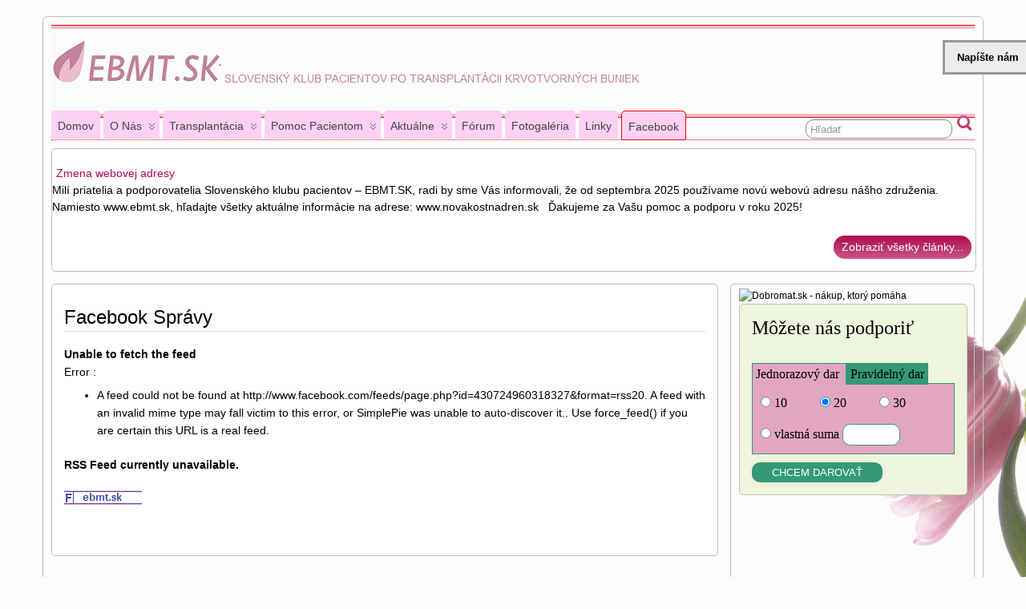

--- FILE ---
content_type: text/html; charset=UTF-8
request_url: http://www.ebmt.sk/facebook-spravy/
body_size: 8329
content:
<!DOCTYPE html>
<!--[if IE 6]> <html id="ie6" lang="sk-SK"> <![endif]-->
<!--[if IE 7]> <html id="ie7" lang="sk-SK"> <![endif]-->
<!--[if IE 8]> <html id="ie8" lang="sk-SK"> <![endif]-->
<!--[if !(IE 6) | !(IE 7) | !(IE 8)]><!--> <html lang="sk-SK"> <!--<![endif]-->

<head>
	<meta charset="UTF-8" />
	<link rel="pingback" href="http://www.ebmt.sk/xmlrpc.php" />

	<title>  Facebook Správy » EBMT .SK</title>
	<meta name="keywords" content="Transplantácia,krvotvorné bunky,leukémia,CML,kostná dreň,pacienti,nemocnica,onkológia,rakovina,združenie,EBMT,EBMT.sk,tumor,metastázy,liečba,chemoterapia,priebeh ochorenia,lekári,pomoc,psychologická pomoc,sociálna pomoc,lekárne,lieky" />
<link rel='shortcut icon' href='http://www.ebmt.sk/images/favicon.ico' />
	<!--[if lt IE 9]>
	<script src="http://www.ebmt.sk/wp-content/themes/suffusion/scripts/html5.js" type="text/javascript"></script>
	<![endif]-->
<link rel="alternate" type="application/rss+xml" title="RSS kanál: EBMT .SK &raquo;" href="http://www.ebmt.sk/feed/" />
<link rel="alternate" type="application/rss+xml" title="RSS kanál komentárov webu EBMT .SK &raquo;" href="http://www.ebmt.sk/comments/feed/" />
		<script type="text/javascript">
			window._wpemojiSettings = {"baseUrl":"http:\/\/s.w.org\/images\/core\/emoji\/72x72\/","ext":".png","source":{"concatemoji":"http:\/\/www.ebmt.sk\/wp-includes\/js\/wp-emoji-release.min.js?ver=4.2.35"}};
			!function(e,n,t){var a;function o(e){var t=n.createElement("canvas"),a=t.getContext&&t.getContext("2d");return!(!a||!a.fillText)&&(a.textBaseline="top",a.font="600 32px Arial","flag"===e?(a.fillText(String.fromCharCode(55356,56812,55356,56807),0,0),3e3<t.toDataURL().length):(a.fillText(String.fromCharCode(55357,56835),0,0),0!==a.getImageData(16,16,1,1).data[0]))}function i(e){var t=n.createElement("script");t.src=e,t.type="text/javascript",n.getElementsByTagName("head")[0].appendChild(t)}t.supports={simple:o("simple"),flag:o("flag")},t.DOMReady=!1,t.readyCallback=function(){t.DOMReady=!0},t.supports.simple&&t.supports.flag||(a=function(){t.readyCallback()},n.addEventListener?(n.addEventListener("DOMContentLoaded",a,!1),e.addEventListener("load",a,!1)):(e.attachEvent("onload",a),n.attachEvent("onreadystatechange",function(){"complete"===n.readyState&&t.readyCallback()})),(a=t.source||{}).concatemoji?i(a.concatemoji):a.wpemoji&&a.twemoji&&(i(a.twemoji),i(a.wpemoji)))}(window,document,window._wpemojiSettings);
		</script>
		<style type="text/css">
img.wp-smiley,
img.emoji {
	display: inline !important;
	border: none !important;
	box-shadow: none !important;
	height: 1em !important;
	width: 1em !important;
	margin: 0 .07em !important;
	vertical-align: -0.1em !important;
	background: none !important;
	padding: 0 !important;
}
</style>
<link rel='stylesheet' id='dcwp_plugin_admin_dcscf_css-css'  href='http://www.ebmt.sk/wp-content/plugins/slick-contact-forms/css/admin.css?ver=4.2.35' type='text/css' media='all' />
<link rel='stylesheet' id='cptch_stylesheet-css'  href='http://www.ebmt.sk/wp-content/plugins/captcha/css/style.css?ver=4.2.35' type='text/css' media='all' />
<link rel='stylesheet' id='fcbk_stylesheet-css'  href='http://www.ebmt.sk/wp-content/plugins/facebook-button-plugin/css/style.css?ver=4.2.35' type='text/css' media='all' />
<link rel='stylesheet' id='suffusion-theme-css'  href='http://www.ebmt.sk/wp-content/themes/suffusion/style.css?ver=4.4.7' type='text/css' media='all' />
<link rel='stylesheet' id='suffusion-theme-skin-1-css'  href='http://www.ebmt.sk/wp-content/themes/suffusion/skins/light-theme-purple/skin.css?ver=4.4.7' type='text/css' media='all' />
<!--[if !IE]>--><link rel='stylesheet' id='suffusion-rounded-css'  href='http://www.ebmt.sk/wp-content/themes/suffusion/rounded-corners.css?ver=4.4.7' type='text/css' media='all' />
<!--<![endif]-->
<!--[if gt IE 8]><link rel='stylesheet' id='suffusion-rounded-css'  href='http://www.ebmt.sk/wp-content/themes/suffusion/rounded-corners.css?ver=4.4.7' type='text/css' media='all' />
<![endif]-->
<!--[if lt IE 8]><link rel='stylesheet' id='suffusion-ie-css'  href='http://www.ebmt.sk/wp-content/themes/suffusion/ie-fix.css?ver=4.4.7' type='text/css' media='all' />
<![endif]-->
<link rel='stylesheet' id='suffusion-generated-css'  href='http://www.ebmt.sk/wp-content/uploads/suffusion/custom-styles.css?ver=4.4.7' type='text/css' media='all' />
<script type='text/javascript' src='http://www.ebmt.sk/wp-includes/js/jquery/jquery.js?ver=1.11.2'></script>
<script type='text/javascript' src='http://www.ebmt.sk/wp-includes/js/jquery/jquery-migrate.min.js?ver=1.2.1'></script>
<script type='text/javascript' src='http://www.ebmt.sk/wp-content/plugins/facebook-button-plugin/js/script.js?ver=4.2.35'></script>
<script type='text/javascript' src='//connect.facebook.net/sk_SK/all.js?ver=4.2.35#xfbml=1&#038;appId=1443946719181573'></script>
<script type='text/javascript' src='http://www.ebmt.sk/wp-content/plugins/slick-contact-forms/js/jquery.slick.contact.1.3.2.js?ver=4.2.35'></script>
<script type='text/javascript'>
/* <![CDATA[ */
var Suffusion_JS = {"wrapper_width_type_page_template_1l_sidebar_php":"fixed","wrapper_max_width_page_template_1l_sidebar_php":"1200","wrapper_min_width_page_template_1l_sidebar_php":"600","wrapper_orig_width_page_template_1l_sidebar_php":"75","wrapper_width_type_page_template_1r_sidebar_php":"fixed","wrapper_max_width_page_template_1r_sidebar_php":"1200","wrapper_min_width_page_template_1r_sidebar_php":"600","wrapper_orig_width_page_template_1r_sidebar_php":"75","wrapper_width_type_page_template_1l1r_sidebar_php":"fixed","wrapper_max_width_page_template_1l1r_sidebar_php":"1200","wrapper_min_width_page_template_1l1r_sidebar_php":"600","wrapper_orig_width_page_template_1l1r_sidebar_php":"75","wrapper_width_type_page_template_2l_sidebars_php":"fixed","wrapper_max_width_page_template_2l_sidebars_php":"1200","wrapper_min_width_page_template_2l_sidebars_php":"600","wrapper_orig_width_page_template_2l_sidebars_php":"75","wrapper_width_type_page_template_2r_sidebars_php":"fixed","wrapper_max_width_page_template_2r_sidebars_php":"1200","wrapper_min_width_page_template_2r_sidebars_php":"600","wrapper_orig_width_page_template_2r_sidebars_php":"75","wrapper_width_type":"fluid","wrapper_max_width":"1200","wrapper_min_width":"600","wrapper_orig_width":"90","wrapper_width_type_page_template_no_sidebars_php":"fluid","wrapper_max_width_page_template_no_sidebars_php":"1200","wrapper_min_width_page_template_no_sidebars_php":"600","wrapper_orig_width_page_template_no_sidebars_php":"90","suf_featured_interval":"4000","suf_featured_transition_speed":"1000","suf_featured_fx":"fade","suf_featured_pause":"Pauza","suf_featured_resume":"Pokra\u010dova\u0165","suf_featured_sync":"0","suf_featured_pager_style":"numbers","suf_nav_delay":"500","suf_nav_effect":"fade","suf_navt_delay":"500","suf_navt_effect":"fade","suf_jq_masonry_enabled":"disabled","suf_fix_aspect_ratio":"preserve","suf_show_drop_caps":""};
/* ]]> */
</script>
<script type='text/javascript' src='http://www.ebmt.sk/wp-content/themes/suffusion/scripts/suffusion.js?ver=4.4.7'></script>
<link rel="EditURI" type="application/rsd+xml" title="RSD" href="http://www.ebmt.sk/xmlrpc.php?rsd" />
<link rel="wlwmanifest" type="application/wlwmanifest+xml" href="http://www.ebmt.sk/wp-includes/wlwmanifest.xml" /> 
<link rel='canonical' href='http://www.ebmt.sk/facebook-spravy/' />
<link rel='shortlink' href='http://www.ebmt.sk/?p=1219' />
                       
                 
                 <script type="text/javascript">      
                    var wpversion = "4.2.35";
                    var agca_version = "1.4.7";
					var agca_debug = false;
                    var jQueryScriptOutputted = false;
                    var agca_context = "page";
                    function initJQuery() {
                        //if the jQuery object isn't available
                        if (typeof(jQuery) == 'undefined') {
                            if (! jQueryScriptOutputted) {
                                //only output the script once..
                                jQueryScriptOutputted = true;
                                //output the script (load it from google api)
                                document.write("<scr" + "ipt type=\"text/javascript\" src=\"http://ajax.googleapis.com/ajax/libs/jquery/1.7.2/jquery.min.js\"></scr" + "ipt>");
                            }
                            setTimeout("initJQuery()", 50);
                        } else {
                            jQuery(function() {  
                                try
                                { 
                                                                                    jQuery('#wpadminbar').show();
                                                                        
                                            
                                   	
                         jQuery("#wpadminbar #wp-admin-bar-root-default > #wp-admin-bar-wp-logo .ab-sub-wrapper").hide();
                         jQuery("#wpadminbar #wp-admin-bar-root-default > #wp-admin-bar-site-name .ab-sub-wrapper").hide();                         
                         jQuery("#wpadminbar #wp-admin-bar-root-default > #wp-admin-bar-wp-logo .ab-item").attr('title','');                                        

                         
                                jQuery(".new_content_header_submenu").hide();
                        					

                	             
                
										jQuery("ul#wp-admin-bar-root-default li#wp-admin-bar-comments").css("display","none");
								 
						jQuery("ul#wp-admin-bar-root-default li#wp-admin-bar-new-content").css("display","none");								
																																
										jQuery("ul#wp-admin-bar-root-default li#wp-admin-bar-updates").css("display","none");
				                
                
                
                                                jQuery("#wphead #header-logo").css("display","none");							
                                jQuery("ul#wp-admin-bar-root-default li#wp-admin-bar-wp-logo").css("display","none");

                                	
                				                                                	                           
                	
                                					                                        						
                                    
                                                }catch(ex){}
                            });                             
                        }
                    }
                    initJQuery();                  
                </script>
                 <script type="text/javascript"> 
                     var agca_global_plugin_url = 'http://www.ebmt.sk/wp-content/plugins/ag-custom-admin/';                 </script>
                <script type="text/javascript" src="http://www.ebmt.sk/wp-content/plugins/ag-custom-admin/script/ag_script.js?ver=1.4.7"></script>
				<script type="text/javascript"> 
				jQuery(document).ready(function(){				
                				});	
                </script>  
                    
<meta property="og:title" content="Facebook Správy"/>
<meta property="og:site_name" content="EBMT .SK"/><!-- <meta name="NextGEN" version="2.1.10" /> -->
<!-- Start Additional Feeds -->
<!-- End Additional Feeds -->

	<link rel="stylesheet" href="http://www.ebmt.sk/wp-content/plugins/slick-contact-forms/skin.php?widget_id=3&amp;skin=grey" type="text/css" media="screen"  />
	<link rel="stylesheet" href="http://www.ebmt.sk/wp-content/plugins/slick-contact-forms/css/form.css" type="text/css" media="screen"  /><!-- location header -->
<link type="text/css" media="screen" rel="stylesheet" href="http://www.ebmt.sk/wp-content/plugins/fbf-facebook-page-feed-widget/fbf_facebook_page_feed.css" />
</head>

<body class="page page-id-1219 page-template-default light-theme-purple suffusion-custom device-desktop">
    				<div id="wrapper" class="fix">
					<div id="header-container" class="custom-header fix">
					<header id="header" class="fix">
			<h2 class="blogtitle left"><a href="http://www.ebmt.sk"><img src='http://www.ebmt.sk/wp-content/uploads/2014/09/foreground_logo_ebmt1.png' alt='EBMT .SK'/></a></h2>
		<div class="description right">Slovenský klub pacientov po transplantácii krvotvorných buniek</div>
    </header><!-- /header -->
 	<nav id="nav" class="tab fix">
		<div class='col-control left'>
	<!-- right-header-widgets -->
	<div id="right-header-widgets" class="warea">
	
<form method="get" class="searchform " action="http://www.ebmt.sk/">
	<input type="text" name="s" class="searchfield"
			value="Hľadať"
			onfocus="if (this.value == 'Hľadať') {this.value = '';}"
			onblur="if (this.value == '') {this.value = 'Hľadať';}"
			/>
	<input type="submit" class="searchsubmit" value="" name="searchsubmit" />
</form>
	</div>
	<!-- /right-header-widgets -->
<ul class='sf-menu'>
<li id="menu-item-1470" class="menu-item menu-item-type-post_type menu-item-object-page menu-item-1470 dd-tab"><a href="http://www.ebmt.sk/">Domov</a></li>
<li id="menu-item-1157" class="menu-item menu-item-type-post_type menu-item-object-page menu-item-has-children menu-item-1157 dd-tab"><a href="#">O nás</a>
<ul class="sub-menu">
	<li id="menu-item-685" class="menu-item menu-item-type-post_type menu-item-object-page menu-item-685"><a href="http://www.ebmt.sk/o-nas-2/">EBMT.SK</a></li>
	<li id="menu-item-668" class="menu-item menu-item-type-post_type menu-item-object-page menu-item-668"><a href="http://www.ebmt.sk/ciele/">Ciele</a></li>
	<li id="menu-item-672" class="menu-item menu-item-type-post_type menu-item-object-page menu-item-672"><a href="http://www.ebmt.sk/stanovy/">Stanovy</a></li>
	<li id="menu-item-669" class="menu-item menu-item-type-post_type menu-item-object-page menu-item-669"><a href="http://www.ebmt.sk/clenstvo/">Členstvo</a></li>
	<li id="menu-item-670" class="menu-item menu-item-type-post_type menu-item-object-page menu-item-670"><a href="http://www.ebmt.sk/kontakt/">Kontakt</a></li>
</ul>
</li>
<li id="menu-item-1156" class="menu-item menu-item-type-post_type menu-item-object-page menu-item-has-children menu-item-1156 dd-tab"><a href="#">Transplantácia</a>
<ul class="sub-menu">
	<li id="menu-item-1247" class="menu-item menu-item-type-post_type menu-item-object-page menu-item-1247"><a href="http://www.ebmt.sk/transplantacia-krvotvornych-buniek/">Transplantácia</a></li>
	<li id="menu-item-1225" class="menu-item menu-item-type-post_type menu-item-object-page menu-item-1225"><a href="http://www.ebmt.sk/darovanie-kostnej-drene/">Register darcov</a></li>
	<li id="menu-item-1226" class="menu-item menu-item-type-post_type menu-item-object-page menu-item-1226"><a href="http://www.ebmt.sk/transplantacna-brozurka/">Transpl. brožúrka</a></li>
	<li id="menu-item-1748" class="menu-item menu-item-type-post_type menu-item-object-page menu-item-1748"><a href="http://www.ebmt.sk/vyzivova-brozura/">Výživová brožúra</a></li>
</ul>
</li>
<li id="menu-item-1227" class="menu-item menu-item-type-post_type menu-item-object-page menu-item-has-children menu-item-1227 dd-tab"><a href="#">Pomoc pacientom</a>
<ul class="sub-menu">
	<li id="menu-item-1603" class="menu-item menu-item-type-post_type menu-item-object-page menu-item-1603"><a href="http://www.ebmt.sk/pacienti-pacientom-2/">Pacienti Pacientom</a></li>
	<li id="menu-item-1230" class="menu-item menu-item-type-post_type menu-item-object-page menu-item-1230"><a href="http://www.ebmt.sk/psychologicka-pomoc/">Psychologická Pomoc</a></li>
	<li id="menu-item-1234" class="menu-item menu-item-type-post_type menu-item-object-page menu-item-1234"><a href="http://www.ebmt.sk/socialna-pomoc/">Sociálna Pomoc</a></li>
	<li id="menu-item-1287" class="menu-item menu-item-type-post_type menu-item-object-page menu-item-1287"><a href="http://www.ebmt.sk/prirucka-o-socialnom-zabezpeceni/">Príručka o sociálnom zabezpečení</a></li>
</ul>
</li>
<li id="menu-item-1235" class="menu-item menu-item-type-post_type menu-item-object-page menu-item-has-children menu-item-1235 dd-tab"><a href="#">Aktuálne</a>
<ul class="sub-menu">
	<li id="menu-item-1236" class="menu-item menu-item-type-post_type menu-item-object-page menu-item-1236"><a href="http://www.ebmt.sk/novinky/">Aktuálne</a></li>
	<li id="menu-item-1238" class="menu-item menu-item-type-post_type menu-item-object-page menu-item-1238"><a href="http://www.ebmt.sk/odporucame/">Odporúčame</a></li>
	<li id="menu-item-1240" class="menu-item menu-item-type-post_type menu-item-object-page menu-item-1240"><a href="http://www.ebmt.sk/vyrocne-spravy/">Výročné Správy</a></li>
</ul>
</li>
<li id="menu-item-1242" class="menu-item menu-item-type-post_type menu-item-object-page menu-item-1242 dd-tab"><a href="http://www.ebmt.sk/forum/">Fórum</a></li>
<li id="menu-item-1243" class="menu-item menu-item-type-post_type menu-item-object-page menu-item-1243 dd-tab"><a href="http://www.ebmt.sk/fotogaleria/">Fotogaléria</a></li>
<li id="menu-item-1468" class="menu-item menu-item-type-post_type menu-item-object-page menu-item-1468 dd-tab"><a href="http://www.ebmt.sk/dolezite-odkazy/">Linky</a></li>
<li id="menu-item-1469" class="menu-item menu-item-type-post_type menu-item-object-page current-menu-item page_item page-item-1219 current_page_item menu-item-1469 dd-tab"><a href="http://www.ebmt.sk/facebook-spravy/">Facebook</a></li>

</ul>
		</div><!-- /col-control -->
	</nav><!-- /nav -->
			</div><!-- //#header-container -->
<!-- horizontal-outer-widgets-1 Widget Area -->
<div id="horizontal-outer-widgets-1" class="dbx-group flattened warea fix">
	<!-- widget start --><aside id="suf-cat-posts-3" class="suf-flat-widget suf-horizontal-widget suf-widget-1c widget-suf-cat-posts"><ul class='suf-posts-thumbnail'>
<li class='fix'><div class='suf-widget-thumb'></div><a href='http://www.ebmt.sk/zmena-webovej-adresy/' class='suf-widget-thumb-title'>Zmena webovej adresy</a><p>Milí priatelia a podporovatelia Slovenského klubu pacientov &#8211; EBMT.SK, radi by sme Vás informovali, že od septembra 2025 používame novú webovú adresu nášho združenia. Namiesto www.ebmt.sk, hľadajte všetky aktuálne informácie na adrese: www.novakostnadren.sk &nbsp; Ďakujeme za Vašu pomoc a podporu v roku 2025! &nbsp;</p>
</li>
</ul>	<div class='suf-mag-category-footer'>
		<a href='http://www.ebmt.sk/category/hlavne-informacie/' class='suf-mag-category-all-posts'>Zobraziť všetky články...</a>	</div>
</aside><!-- widget end --></div>
<!-- /horizontal-outer-widgets-1 -->			<div id="container" class="fix">
				
<div id="main-col">
	<div id="content">
		<article class="post-1219 page type-page status-publish hentry meta-position-corners fix" id="post-1219">
<header class="post-header fix">
	<h1 class="posttitle">Facebook Správy</h1>
</header>
			<div class="postdata fix">
			</div>
		<span class='post-format-icon'>&nbsp;</span><span class='updated' title='2013-10-07T18:55:35+00:00'></span>			<div class="entry-container fix">
				<div class="entry fix">
					<div id="message" class="error"><strong>Unable to fetch the feed</strong><br><span>Error :</span><ul><li>A feed could not be found at http://www.facebook.com/feeds/page.php?id=430724960318327&format=rss20. A feed with an invalid mime type may fall victim to this error, or SimplePie was unable to auto-discover it.. Use force_feed() if you are certain this URL is a real feed.</li></ul>
				    </div><p><strong>RSS Feed currently unavailable.</strong></p><div class="fcbk_share"><div class="fcbk_button">
							<a href="http://www.facebook.com/430724960318327"	target="_blank">
								<img src="http://www.ebmt.sk/wp-content/uploads/facebook-image/facebook-ico2.jpg" alt="Fb-Button" />
							</a>
						</div><div class="fcbk_like"><div class="fb-like" data-href="http://www.ebmt.sk/facebook-spravy/" data-layout="button_count" data-action="like" data-show-faces="false" data-share="false"></div></div></div>
				</div><!--/entry -->
						</div><!-- .entry-container -->
<footer class="post-footer postdata fix">
</footer><!-- .post-footer -->
<section id="comments">
</section>   <!-- #comments -->
		</article><!--/post -->

	</div>
</div>
<div id='sidebar-shell-1' class='sidebar-shell sidebar-shell-right'>
<div class="dbx-group right boxed warea" id="sidebar">
<!--widget start --><aside id="text-6" class="dbx-box suf-widget widget_text"><div class="dbx-content">			<div class="textwidget"><a href="http://dobromat.sk/podporim/ebmt.sk" target="_blank" title="Podporte nás nákupom na dobromate!">
    <img src="https://dobromat.sk/data/banners/banner-300.png" width="100%" alt="Dobromat.sk - nákup, ktorý pomáha"/>
</a> 
<iframe src="https://ebmt.darujme.sk/530/" frameborder="0" scrolling="no" width="285" height="340" id="darujme-widget"></iframe></div>
		</div></aside><!--widget end --><!--widget start --><aside id="text-3" class="dbx-box suf-widget widget_text"><div class="dbx-content"><h3 class="dbx-handle plain">OZ Slovenský klub pacientov po transplantácii krvotvorných buniek &#8211; EBMT.SK</h3>			<div class="textwidget"><html>
<head>
<meta content="text/html; charset=ISO-8859-2"
http-equiv="content-type">
<title></title>
</head>
<body>
<span style="text-decoration: underline;">
</span><span style="color: rgb(51, 153, 51); font-weight: bold;">Kontaktné
údaje</span><br>
Sídlo:Gaštanová 3080/16<br>
010 07 Žilina<br>
web: www.ebmt.sk<br>
mail:  info(zavináč)ebmt.sk<br>
info linka: +421904630870<br>
IČO: 42073073<br>
Bankové spojenie: ČSOB, a.s.,<br>Číslo účtu: 4011203856/7500
<br>IBAN: SK83 7500 0000 0040 1120 3856   
<br>SWIFT : CEKOSKBX
<br>
Občianske združenie je registrované Ministerstvom vnútra SR, číslo
spisu: VVS/1-900/90-35540, dňa 7. 4. 2010.<br style="font-weight: bold;">
<br style="font-weight: bold;">
<span style="color: rgb(51, 153, 51); font-weight: bold;">Štatutárny zástupca</span><br>
Miroslava Harišová tel.:+421904630870<br>
e-mail: info(zavináč)ebmt.sk<br><br>
<span style="color: rgb(51, 153, 51); font-weight: bold;">International calls</span><br>
You are able to contact us at the following number using English, Deutsch or Francais.
<br>
+421948503678
</body>
</html></div>
		</div></aside><!--widget end -->		<div class="dcjq-contact" id="dc_jqslickcontact_widget-3-item">
		
		
			<form class="slick-form" method="post" action="http://www.ebmt.sk/wp-content/plugins/slick-contact-forms/slick_mail.php">
			  <fieldset>
			    <ol>
				  <li class="comment-row">Vaša správa pre EBMT.SK</li>									  <li class="input-row">
				    <label for="input1">Meno</label>
					<input class="required defaultText text-input" id="input1" name="input1" value="" title="Meno" />
					<input type="hidden" name="valid1" value="1" />
				  </li>
				    									  <li class="input-row">	
				    <label for="input2">Email</label>
					<input class="required email defaultText text-input" id="input2" name="input2" value="" title="Email" />
					<input type="hidden" name="valid2" value="2" />
				  </li>
				  				  				  				  <li class="text-row">	
				    <label for="dcscf-comments">Otázka, podnet</label>
					<textarea id="dcscf-comments" name="comments" class="required defaultText text-area" rows="6" title="Otázka, podnet"></textarea>
				  </li>
				  				  <li class="nocomment">
					<label for="nocomment">Leave This Field Empty</label>
					<input id="nocomment" value="" name="nocomment" />
				  </li>
				  				  <li class="button-row">
					<input type="submit" name="submit" value="Odoslať" class="btn-submit" />
					<input type="hidden" name="key" value="f38328e1f8146a6349f7ac5d5cef2268" /><input type="hidden" name="label1" value="Meno" /><input type="hidden" name="label2" value="Email" /><input type="hidden" name="labelText" value="Otázka, podnet" /><input type="hidden" name="tabText" value="Napíšte nám" /><input type="hidden" name="emailTo" value="&#105;&#110;&#102;&#111;&#64;&#101;&#98;&#109;&#116;&#46;&#115;&#107;" /><input type="hidden" name="action" value="submit" /><input type="hidden" name="v_error" id="v-error" value="Povinné" /><input type="hidden" name="v_email" id="v-email" value="Vložte váš email" />				  </li>
				</ol>
			  </fieldset>
			  <div class="slick-response"></div>
			</form>
		<div class="dc-corner"><span></span></div>		</div>
		</div><!--/sidebar -->
		<!-- #sidebar-b -->
		<div id="sidebar-b" class="dbx-group right boxed warea">
<!--widget start --><aside id="meta-3" class="dbx-box suf-widget widget_meta"><div class="dbx-content"><h3 class="dbx-handle plain">Prihlásenie</h3>			<ul>
			<li><a href="http://www.ebmt.sk/wp-login.php?action=register">Registrácia</a></li>			<li><a href="http://www.ebmt.sk/wp-login.php">Prihlásiť sa</a></li>
			<li><a href="http://www.ebmt.sk/feed/">Položky <abbr title="Really Simple Syndication">RSS</abbr> 2.0</a></li>
			<li><a href="http://www.ebmt.sk/comments/feed/">Komentáre v <abbr title="Really Simple Syndication">RSS</abbr></a></li>
<li><a href="https://sk.wordpress.org/" title="Využívame WordPress, najmodernejší osobný sémantický redakčný systém.">sk.WordPress.org</a></li>			</ul>
</div></aside><!--widget end --><!--widget start --><aside id="text-4" class="dbx-box suf-widget widget_text"><div class="dbx-content"><h3 class="dbx-handle plain">NAŠI PARTNERI &#8211; Ďakujeme Vám!</h3>			<div class="textwidget"><div style="text-align: center;"><a
 href="http://www.lpr.sk/" target="_blank"><span
 style="font-weight: bold;">Liga proti rakovine<span
 style="color: rgb(255, 255, 255);"></span></span></a><a
 href="http://www.nadacialeukemie.sk/" target="_blank"><span
 style="font-weight: bold;"><span
 style="color: rgb(255, 255, 255);"></span></span></a><br
 style="font-weight: bold;">
<span style="font-weight: bold;"></span><span
 style="font-weight: bold;"><a
 href="http://www.sanofi.sk/l/sk/sk/index.jsp" target="_blank">Sanofi
<br>
</a></span><span style="font-weight: bold;">MUDr.
Milo&scaron; Trn</span><br>
<a href="http://www.logitronic.sk"
 target="_blank"><b><span style="color: rgb(255, 0, 0);">L</span>ogitronic<span
 style="color: rgb(255, 204, 0);"> L</span>aboratories
international</a><br></b>
<a
 href="http://nordicwalkingtatry.sk/nordic-walking-tatry/zdravie-a-nordic-walking-2/"
 target="_blank">Slovak Nordic Walking Association</a></span><a
 href="http://www.nadacialeukemie.sk/" target="_blank"><span
 style="font-weight: bold;"></span></a><br>
<span style="font-weight: bold;">_____________________________<br>
<a href="http://www.lpr.sk"><img
 style="border: 0px solid ; width: 60px; height: 60px;"
 alt="Logo LPR" title="Liga proti rakovine"
 src="http://www.ebmt.sk/sponzori/logo_lpr_small.jpg"
 align="middle" hspace="2" vspace="2"></a></span><a
 href="http://www.lpr.sk"> &nbsp; </a><a
 href="http://www.fns.uniba.sk/"><span
 style="color: rgb(255, 255, 255);"></span><img
 style="border: 0px solid ; width: 60px; height: 60px;"
 alt="Logo 1Bx" title="Biochemici Prif UK"
 src="http://www.ebmt.sk/sponzori/logo_bx_small.jpg"
 align="middle" hspace="2" vspace="2"></a>&nbsp;<br>
<br>
<a href="http://www.sanofi.sk/"><img
 style="border: 0px solid ; width: 152px; height: 34px;"
 alt="Sanofi" title="Sanofi"
 src="http://www.ebmt.sk/sponzori/sanofi.jpg" align="middle"
 hspace="2" vspace="2"></a><br>
<br>
<img style="width: 151px; height: 25px;" alt="Zdravie.sk"
 src="http://www.ebmt.sk/sponzori/zdraviesk.jpg">
<br>
<br>
<img style="width: 151px; height: 47px;"
 alt="Nordicwalking.sk"
 src="http://www.ebmt.sk/sponzori/nordic_walking.jpg">
</div>
</div>
		</div></aside><!--widget end -->		</div>
		<!-- /#sidebar-b -->
</div>
	</div><!-- /container -->

<div style="text-align: center;">&copy; 2014 EBMT .SK</div>

</div><!--/wrapper -->
<!-- location footer -->
<!-- ngg_resource_manager_marker --><script type='text/javascript' src='http://www.ebmt.sk/wp-includes/js/comment-reply.min.js?ver=4.2.35'></script>
<div id="fb-root"></div>
			<script>(function(d, s, id) {
				var js, fjs = d.getElementsByTagName(s)[0];
				if (d.getElementById(id)) return;
				js = d.createElement(s); js.id = id;
				js.src = "//connect.facebook.net/sk_SK/sdk.js#xfbml=1&appId=1443946719181573&version=v2.0";
				fjs.parentNode.insertBefore(js, fjs);
			}(document, "script", "facebook-jssdk"));</script>			
			<script type="text/javascript">
				jQuery(document).ready(function($){
					var config = {
						method: 'stick',
						event: 'click',
						classWrapper: 'dc-contact-stick',
						classContent: 'dc-contact-content',
						width: 260,
						location: 'right',
						align: 'top',
						speedContent: 600,
						speedFloat: 1500,
						offsetLocation: 50,
						offsetAlign: 50,
						autoClose: true,
						tabText: 'Napíšte nám',
						idWrapper: 'dc-contact-3',
						animateError: true,
						loadOpen: false,
						ajaxSubmit: true						
					};
					if(!jQuery().dcSlickContact) {
						$.getScript("http://www.ebmt.sk/wp-content/plugins/slick-contact-forms/js/jquery.slick.contact.1.3.2.js", function(){
							jQuery('#dc_jqslickcontact_widget-3-item').dcSlickContact(config);
						}); 
					} else {
						jQuery('#dc_jqslickcontact_widget-3-item').dcSlickContact(config);
					}
				});
				
			</script>
		
			
</body>
</html>


--- FILE ---
content_type: text/html; charset=utf-8
request_url: https://ebmt.darujme.sk/530/
body_size: 2473
content:
<!DOCTYPE html>
<html lang="en">

    
        <!DOCTYPE html>

<!--[if lt IE 7 ]> <html class="ie6"> <![endif]-->
<!--[if IE 7 ]>    <html class="ie7"> <![endif]-->
<!--[if IE 8 ]>    <html class="ie8"> <![endif]-->
<!--[if IE 9 ]>    <html class="ie9"> <![endif]-->
<!--[if (gt IE 9)|!(IE)]><!--> <html> <!--<![endif]-->
<head>
<meta content="Copyright 2012 Darujme" name="copyright"/>
<meta content="sk" name="content-language"/>
<meta charset="utf-8"/>
<meta content="Darujme" name="keywords"/>
<link href="/images/favicon.ico" rel="shortcut icon"/>
<title>Slovenský klub pacientov po transplantácii krvotvorných buniek</title><style rel="stylesheet" type="text/css">
  #centered-wrapper {
    max-width:310px;
    width: 95%; }

  #widget {
    font: 13px/1.5Verdana, Geneva, sans-serif; }

  #widget hr {
    background-color:#C0C0C0; }

  #widget .inner {
    color:#000000; }

  #widget a {
    color:#000000;
    text-decoration: underline; }

  #widget a:hover {
    text-decoration: none; }

  #input {
    background: #fff; }

  .foot a.foot-link {
    color:#000000;
    text-decoration: underline; }

  #widget .price-wrapper input,
  #widget #widget-price-radio-1,
  #widget .payment-method-wrapper input {
    background-color:#F5C8DF;
    border: 0;
    padding: 0; }

  #widget .panels .panels-inner .title, #widget .note {
   color:#333333; }

  #widget .selected, #widget .panels .panels-inner .periodicity .selected {
   background-color:#E3A6BF; }

  #widget input,
  #widget select,
  #widget .own-price {
   background-color: #fff;
   border-radius:10px;
   border: 1px solid#339977;
   color:#000000 }

  #widget .own-price-input {
    border:0;
    width: 43px; }

  #widget .own-price {
    background-color: #fff;
    border-radius:10px;
    display: inline-block;
    width: 80px; }

  #widget .panels {
    background-color:#EDF5DC;
    border:1px solid#C0C0C0;
    border-radius:5px; }

  #widget .panels .panels-inner {
    width:308px; }

  #widget .panels .panels-inner .divider {
    background-color:#C0C0C0;
    width:1px; }

  #widget #widget-button {
    background-color:#339977;
    border-radius:10px;
    color:#FFFFFF; }

  #widget .price-wrapper{
    margin: 5px 0 10px 0;
    padding: 0; }

  #widget .price-wrapper-periodic {
    display: inline-block;
    margin: 5px 0 10px 0;
    padding: 0;
    width: 110px; }

  #widget .errors p strong, #widget .errors ul li span {
    color: #000; }

  #widget .panel1 .tab-body, #widget .tab-body {
    background-color:#E3A6BF;
    border: 1px solid#339977;
    border-radius: 010px10px10px;
    color:#000000;
    padding: 10px;
    margin-top: 2px;
    margin-bottom: 10px; }

  #widget .panel1,
  #widget .panel2,
  #widget .panel3,
  #widget .panels-inner table {
    color:#000000; }

  #widget .periodic-note1 {
    font-style: italic;
    margin: 5px 0 15px 0; }

  #widget .periodic-note2 {
    font-style: italic;
    margin: 15px 0 0px 0; }

  #widget .periodicity-wrapper {
    border-radius:10px10px 0 0;
    padding: 5px 4px; }

  #widget .periodicity-wrapper,
  #widget .periodicity-wrapper.selected,
  #widget-periodicity-wrapper-periodical *,
  #widget-periodicity-wrapper-onetime * {
    cursor: pointer; }

  #widget .periodicity-wrapper {
    vertical-align: bottom;
    padding-bottom: 5px;
    padding-top: 4px; }

  #widget .inner .periodicity-wrapper.selected {
      color:#000000; }

  #widget .panel1 .periodicity-wrapper.selected {
      color:#000000;
      padding-bottom: 6px;
      padding-top: 7px; }    #widget {
      font: 12px/1.5Verdana, Geneva, sans-serif; }
    #widget h1 {
      font-size: 24px;
      font-weight: normal;
      line-height: 1.2;
      margin: 0; }

    #widget p.description {
      margin: 5px 0px 10px;
      padding: 10px 0; }

    #widget .description2 {
      padding: 10px 0; }

    #widget .hr2, #widget .hr1 {
      background-color:#C0C0C0;
      border: 0px;
      height:1px;
      margin: 10px 0px; }

    #widget .widget-button {
      background-color:#339977;
      border: 0px;
      border-radius:10;
      cursor:pointer;
      font-family:Verdana, Geneva, sans-serif;
      padding: 5px;text-align: auto;
        width: auto; }

    #widget .price-wrapper {
      display: inline-block;
      height: 25px;
      width: 70px; }

    #widget input {
      border-radius:10px;
      margin:0;
      padding: 5px; }

    #widget .inner {
      background-color:#EDF5DC;
      border-radius:5px;
      border:1px solid#C0C0C0;
      color:#000000;
      padding: 15px; }

    #widget #widget-periodicity-onetime,
    #widget #widget-periodicity-periodical {
      display: none; }</style></head>
<body class="widget-container" style="margin:0;padding:0;background:transparent;"> <form action="https://ebmt.darujme.sk/531/" class="form" method="post" target="_blank"><div id="widget-outer">
<div id="widget">
<div class="inner">
<div class="inner-inner">
<h1 class="title">Môžete nás podporiť</h1>
<p class="description"> </p>
<div class="periodicity"> <label for="widget-periodicity-onetime">
<span class="periodicity-wrapper-onetime selected" id="widget-periodicity-wrapper-onetime" onclick="widgetSelectPeriodicity(this);">
<input checked="checked" class="periodicity-onetime" id="widget-periodicity-onetime" name="periodicity" type="radio" value="onetime"/>Jednorazový dar
              </span>
</label> <label for="widget-periodicity-periodical">
<span class="periodicity-wrapper-periodic" id="widget-periodicity-wrapper-periodical" onclick="widgetSelectPeriodicity(this);">
<input class="periodicity-periodical" id="widget-periodicity-periodical" name="periodicity" type="radio" value="periodical"/>Pravidelný dar
              </span>
</label> </div>
<div class="tab-body"> <div id="periodic-prices">
<div class="periodic-note1">Výška pravidelného daru / mesiac</div> <div class="price-wrapper">
<input id="widget-price-radio-periodical5" name="price" type="radio" value="5"/>
<label for="widget-price-radio-periodical5">5/m</label>
</div> <div class="price-wrapper">
<input checked="" id="widget-price-radio-periodical10" name="price" type="radio" value="10"/>
<label for="widget-price-radio-periodical10">10/m</label>
</div> <div class="price-wrapper">
<input id="widget-price-radio-periodical15" name="price" type="radio" value="15"/>
<label for="widget-price-radio-periodical15">15/m</label>
</div> </div> <div id="onetime-prices"> <div class="price-wrapper">
<input id="widget-price-radio-onetime10" name="price" type="radio" value="10"/>
<label for="widget-price-radio-onetime10">10</label>
</div> <div class="price-wrapper">
<input checked="" id="widget-price-radio-onetime20" name="price" type="radio" value="20"/>
<label for="widget-price-radio-onetime20">20</label>
</div> <div class="price-wrapper">
<input id="widget-price-radio-onetime30" name="price" type="radio" value="30"/>
<label for="widget-price-radio-onetime30">30</label>
</div> </div> <input id="widget-price-radio-1" name="price" type="radio" value="-1"/>
<label for="widget-price-radio-1">vlastná suma </label>
<div class="own-price" id="widget-own-price" onclick="focusOwnPay();"><input class="own-price-input" id="widget-own-price-input" name="own-price" onchange="widgetChangeOwnPrice(this.value);" type="text" value=""><span id="periodic-prices2">/m</span></input></div>
<div class="periodic-note2" id="periodic-prices3">Vaša pravidelná podpora nám umožní dlhodobo a efektívne plánovať našu prácu.</div>
</div>
<input class="widget-button" id="widget-button" onmousedown="widgetButtonPressed();" onmouseout="widgetButtonOut();" onmouseover="widgetButtonOver();" type="submit" value="     CHCEM DAROVAŤ     ">
</input></div>
</div>
</div>
</div><div class="widget-styles" id="widget-styles" style="display:none;color:#F5C8DF;border-right-color:#339977;border-left-color:#339977;background-color:#C0C0C0;"></div>
<script type="text/javascript">

  function widgetSelectPeriodicity(obj) {
    var obj0 = document.getElementById('widget-styles');
    var obj1 = document.getElementById('widget-periodicity-wrapper-periodical');
    var obj2 = document.getElementById('widget-periodicity-wrapper-onetime');
    var prices1 = document.getElementById('periodic-prices');
    var prices3 = document.getElementById('periodic-prices2');
    var prices4 = document.getElementById('periodic-prices3');
    var prices2 = document.getElementById('onetime-prices');
    var check1 = document.getElementById('widget-price-radio-periodical10');
    var check2 = document.getElementById('widget-price-radio-onetime20');

    if (obj1 != null)
    {
    obj1.style.borderLeft = '1px solid ' + obj0.style.borderRightColor;
    obj1.style.borderRight = '1px solid ' + obj0.style.borderRightColor;
    obj1.style.borderTop = '1px solid ' + obj0.style.borderRightColor;
    obj1.style.color = '#000000';
    }
    if (obj2 != null)
    {
    obj2.style.borderLeft = '1px solid ' + obj0.style.borderRightColor;
    obj2.style.borderRight = '1px solid ' + obj0.style.borderRightColor;
    obj2.style.borderTop = '1px solid ' + obj0.style.borderRightColor;
    obj2.style.color = '#000000';
    }
    if (obj1 == obj) {
      if (obj1 != null)
        obj1.className = 'periodicity-wrapper selected';
      if (obj2 != null)
        obj2.className = 'periodicity-wrapper';

      if (obj2 != null) {
        obj2.style.backgroundColor = obj0.style.borderRightColor;
        obj1.style.color = obj0.style.outlineColor;
      }
      if (obj1 != null) {
        obj1.style.backgroundColor = document.getElementsByClassName('tab-body')[ 0 ].style.backgroundColor;
      }
      if (prices1 != null) {
        prices1.style.display = 'block';
      }
      if (prices4!=null) {
        prices4.style.display = 'block';
      }

      if (prices3 != null) {
        prices3.style.display = 'inline';
      }
      document.getElementById('widget-own-price').style.width = '85px';

      if (prices2 != null)
        prices2.style.display = 'none';
      if (check1 != null)
        check1.checked = true;
      // obj2.innerHTML = obj2.innerHTML.replace( new RegExp( '(checked=").+?(")', "g" ), '' );
      // obj1.innerHTML = obj1.innerHTML.replace( new RegExp( '(\<input)', "g" ), '\<input checked="checked"' );
      if (document.getElementById('widget-periodicity-periodical')!=null)
        document.getElementById('widget-periodicity-periodical').checked = true;
      if (document.getElementById('widget-periodicity-onetime')!=null)
        document.getElementById('widget-periodicity-onetime').checked = false;

    } else {
      if (obj2 != null)
        obj2.className = 'periodicity-wrapper selected';
      if (obj1 != null)
        obj1.className = 'periodicity-wrapper';
      if (obj2 != null) {
        obj2.style.backgroundColor = document.getElementsByClassName('tab-body')[ 0 ].style.backgroundColor;
        obj2.style.color = obj0.style.outlineColor;
      }
      if (obj1 != null) {
        obj1.style.backgroundColor = obj0.style.borderRightColor;
      }
      if (prices2 != null)
        prices2.style.display = 'block';
      if (prices1 != null) {
        prices1.style.display = 'none';
      }

      if (prices3 != null)
        prices3.style.display = 'none';
      document.getElementById('widget-own-price').style.width = '70px';

      if (prices4!=null) {
        prices4.style.display = 'none';
      }
      if (check2 != null)
        check2.checked = true;
      // obj1.innerHTML = obj1.innerHTML.replace( new RegExp( '(checked=").+?(")', "g" ), '' );
      // obj2.innerHTML = obj2.innerHTML.replace( new RegExp( '(\<input)', "g" ), '\<input checked="checked"' );

      if (document.getElementById('widget-periodicity-periodical')!=null)
        document.getElementById('widget-periodicity-periodical').checked = false;
      if (document.getElementById('widget-periodicity-onetime')!=null)
        document.getElementById('widget-periodicity-onetime').checked = true;
    }
  }


  function focusOwnPay() {

    document.getElementById('widget-price-radio-1').checked = true;
  }

  function widgetButtonPressed() {
    document.getElementById("widget-button").style.backgroundColor = document.getElementById("widget-styles").style.backgroundColor;
  }

  function widgetButtonOver() {
    document.getElementById("widget-button").style.backgroundColor = document.getElementById("widget-styles").style.color;
  }

  function widgetButtonOut() {
    document.getElementById("widget-button").style.backgroundColor = document.getElementById("widget-styles").style.borderLeftColor;
  }

  function widgetChangeOwnPrice(value) {
    o = document.getElementById("widget-own-price-input");
    value = parseFloat(value.replace(',', '.'));

    document.getElementById('widget-own-price').focus();

    if (isNaN(value)) {
      o.value = '';
      o.focus();
    } else {
      o.value = value;
    }
  }  widgetSelectPeriodicity(document.getElementById('widget-periodicity-wrapper-onetime'));
</script> <input name="csrfmiddlewaretoken" type="hidden" value=""/></form></body>
</html>

    
 
</html>

--- FILE ---
content_type: text/css
request_url: http://www.ebmt.sk/wp-content/plugins/slick-contact-forms/skin.php?widget_id=3&skin=grey
body_size: 678
content:
#dc-contact-3.dc-contact-float .dc-contact-content {color: #000;}

#dc-contact-3.dc-contact-float .tab {background: url(skins/images/tab_grey.png) no-repeat 0 -40px; font-weight: bold; font-size: 13px; color: #000; height: 40px; padding: 0 0 0 10px; cursor: pointer;}
#dc-contact-3.dc-contact-float .tab span {display: block; background: url(skins/images/tab_grey.png) no-repeat 100% 0; padding: 14px 14px 14px 10px; height: 12px; line-height: 1em;}
#dc-contact-3.dc-contact-float.active .tab {background-position: 0 -120px;}
#dc-contact-3.dc-contact-float.active .tab span {background-position: 100% -80px;}

#dc-contact-3.dc-contact-float .dc-corner {background: url(skins/images/tab_grey.png) no-repeat 0 -190px; height: 10px; padding: 0 0 0 10px;}
#dc-contact-3.dc-contact-float .dc-corner span {display: block; background: url(skins/images/tab_grey.png) no-repeat 100% -230px; padding: 0; height: 10px;}
#dc-contact-3.dc-contact-float .dc-contact-content .slick-form  {background: #ECECEC; border-left: 2px solid #999; border-right: 2px solid #999;}
#dc-contact-3.dc-contact-float.bottom.active .tab {background-position: 0 -160px;}
#dc-contact-3.dc-contact-float.bottom.active .tab span {background-position: 100% -200px;}

#dc-contact-3.dc-contact-float.bottom .dc-corner {background-position: 0 -120px;}
#dc-contact-3.dc-contact-float.bottom .dc-corner span {background-position: 100% -80px;}

/* Slick */
#dc-contact-3.dc-contact-slick {color: #000; background: #ECECEC;}

#dc-contact-3.dc-contact-slick.top  {top: 0;}
#dc-contact-3.dc-contact-slick.right  {right: 0;}
#dc-contact-3.dc-contact-slick.bottom  {bottom: 0;}
#dc-contact-3.dc-contact-slick.left  {left: 0;}

#dc-contact-3.dc-contact-slick .tab {cursor: pointer; font-size: 13px; line-height: 13px; background: #ECECEC; padding: 12px 15px; color: #000; font-weight: bold;}
#dc-contact-3.dc-contact-slick, #dc-contact-3.dc-contact-slick .tab {border: 3px solid #999;}
#dc-contact-3.dc-contact-slick.right .tab, #dc-contact-3.dc-contact-slick.left .tab {top: 0;}
#dc-contact-3.dc-contact-slick.right .tab {left: 3px; margin-top: -3px;}
#dc-contact-3.dc-contact-slick.top .tab {bottom: 3px; background-position: 0 100%;}
#dc-contact-3.dc-contact-slick.left .tab {right: 3px; margin-top: -3px; background-position: 100% 0;}

#dc-contact-3.dc-contact-slick.bottom .tab {top: 3px; background-position: 0 0;}

#dc-contact-3.dc-contact-slick.align-right .tab {margin-right: -3px;}
#dc-contact-3.dc-contact-slick.align-left .tab {margin-left: -3px;}

#dc-contact-3.dc-contact-slick.top, #dc-contact-3.dc-contact-slick.top .tab {border-top: none;}
#dc-contact-3.dc-contact-slick.right, #dc-contact-3.dc-contact-slick.right .tab {border-right: none;}
#dc-contact-3.dc-contact-slick.bottom, #dc-contact-3.dc-contact-slick.bottom .tab {border-bottom: none;}
#dc-contact-3.dc-contact-slick.left, #dc-contact-3.dc-contact-slick.left .tab {border-left: none;}

/* Common */
.dc-contact-content .loading {background: url(skins/images/loading_white.gif) no-repeat 5px center; padding: 20px 10px 20px 40px;}


--- FILE ---
content_type: application/javascript
request_url: http://www.ebmt.sk/wp-content/plugins/ag-custom-admin/script/ag_script.js?ver=1.4.7
body_size: 7647
content:
var afterFormClickCreateJson = true;
var editingButtonNow = false;
var agca_ajax_url = agca_global_plugin_url + "ajax.php";
function booleanToChecked(bool){
    if(bool == 'true'){	
        return 'checked="checked"';
    }else if(bool == 'checked'){	
        return 'checked="checked"';
    }
}

function agcaLog(text){
	console.log(text);
}

function agcaDebug(text){
	if(agca_debug){
		console.log('- '+text);
	}
}

function agcaDebugObj(obj){
	if(agca_debug){
		console.log(obj);
	}
}

function hideShowSubmenus(index){
	
    var finish = false;
    var	found = false;
    jQuery('#ag_edit_adminmenu td').each(function(){	
        if(jQuery('#ag_edit_adminmenu td').index(jQuery(this)) >= index && (finish == false)){	
         //  jQuery(this).find('.agcaMenuEditorPlusMinus').show();
         var caller = jQuery('#ag_edit_adminmenu td:eq(' + index + ')');
         jQuery(caller).find('.agcaMenuEditorPlusMinus .minus').toggle();
         jQuery(caller).find('.agcaMenuEditorPlusMinus .plus').toggle();
            if(jQuery(this).hasClass('ag_admin_menu_child')){
                jQuery(this).parent().toggleClass('noclass');
                found = true;
            }
            if((jQuery('#ag_edit_adminmenu td').index(jQuery(this)) > index) && jQuery(this).hasClass('ag_admin_menu_parent')){			
                finish = true;                 
            }
        }
    });
    /*FOCUS*/
    if(!jQuery('#ag_edit_adminmenu td').eq((index+2)).parent().hasClass('noclass') && (found == true)){
        jQuery('#ag_edit_adminmenu td').eq((index+2)).find('a').trigger('focus');		
    };	
}

/*
	Makes admin edit page pretty grouping items and submenus, and adding fancy interactions
*/
function prettyEditMenuPage(){
    jQuery('#ag_edit_adminmenu td').each(function(){
        if(jQuery(this).hasClass('ag_admin_menu_child')){
            jQuery(this).parent().addClass('noclass');
        };
    });
    jQuery('#ag_edit_adminmenu td').each(function(){
        if(jQuery(this).hasClass('ag_admin_menu_parent')){
            jQuery(this).parent().css('background-color','#d8eAd8');
            jQuery(this).bind('click',function(evt){	
                if(evt.target.className == 'ag_admin_menu_parent'){
                    hideShowSubmenus(jQuery('#ag_edit_adminmenu td').index(this));
                }			
            });
        };
    });
    jQuery('#ag_edit_adminmenu td > a').bind('click',function(){	
        jQuery(this).parent().click();		
    //jQuery(this).parent().focus();
    });
};

function createEditMenuPage(checkboxes,textboxes){		
    /*Create menu page in AGCA settings*/	
	
    //console.log(textboxes);
    var counter = 0;
    var TBlength = textboxes.length;
    if(textboxes==""){
        TBlength = 9999999;
    }
	
    var topElement="";
    jQuery('ul#adminmenu li').each(function(){  
        if(!jQuery(this).hasClass("wp-menu-separator") && !jQuery(this).hasClass("wp-menu-separator-last") && !jQuery(this).hasClass("ag-custom-button") && (counter < TBlength )){	
			
            //if subelement
            if(jQuery(this).parent().parent().hasClass('wp-submenu')){	
                subElement = jQuery(this).find('a').text();
                //console.log(jQuery(this));
                //console.log(subElement);
                var isHidden = "";
                var sub_item_text_value;
                if(textboxes ==""){	
                    sub_item_text_value = subElement;
                }else{
                    sub_item_text_value = textboxes[counter][1];
                    isHidden = checkboxes[counter][1];
                }	
                jQuery('#ag_edit_adminmenu').append("<tr><td class='ag_admin_menu_child'><div style=\"float:left\"><a tabindex=\"-1\" href=\"javascript:void(0)\" style=\"font-weight:bold;\"title=\""+topElement+" submenu: "+subElement+"\"><span style=\"font-weight:normal\">submenu: </span>"+subElement+"</a></div><div style=\"float:right\"><input type=\"checkbox\" title=\"Remove "+topElement+" submenu: "+subElement+" from menu\" class=\""+subElement+" agca-checkbox\" "+booleanToChecked(isHidden)+"  name=\"ag_edit_adminmenu_item_sub_"+counter+"\" /></div></td><td class='ag_admin_menu_child2' ><input type=\"text\" title=\"Rename submenu item "+subElement+" with this value\" class=\""+subElement+"\" size=\"47\" value=\""+sub_item_text_value+"\" name=\"ag_edit_adminmenu_item_sub_"+counter+"\" /></td></tr>");
            }
            //if top element
            else{
                topElement = jQuery(this).children('a').clone().children().remove().end().text();		
                topElement = jQuery.trim(topElement);
                var top_item_text_value;
                var isHidden = "";
                if(textboxes ==""){	
                    top_item_text_value = topElement;
                }else{
                    top_item_text_value = textboxes[counter][1];
                    isHidden = checkboxes[counter][1];					
                }	
                jQuery('#ag_edit_adminmenu').append("<tr><td class='ag_admin_menu_parent'><br /><span class=\"agcaMenuEditorPlusMinus\"><span class=\"plus\">+</span><span class=\"minus\">-</span></span><a tabindex=\"0\" href=\"javascript:void(0)\" >" + topElement +"</a><div style=\"float:right\"><input title=\"Remove "+topElement+" from menu\" class=\""+jQuery(this).attr("id")+" agca-checkbox\" type=\"checkbox\" "+booleanToChecked(isHidden)+" name=\"ag_edit_adminmenu_item_top_"+counter+"\" /></div></td><td class='ag_admin_menu_parent2' ><input title=\"Rename "+topElement+" with this value\" type=\"text\" class=\""+jQuery(this).attr("id")+"\" size=\"47\" value=\""+top_item_text_value+"\" name=\"ag_edit_adminmenu_item_top_"+counter+"\" /></td></tr>");
            }			
            counter++;
        }		
    });
	 
    //console.log(checkboxes.replace('<-TOP->','')+"|"+textboxes.replace('<-TOP->',''));	  
    prettyEditMenuPage();   
    agcaChangeCheckBoxStyles();
}

function createEditMenuPageV32(checkboxes,textboxes){		
    /*Create menu page in AGCA settings*/	
	
    var counter = 0;
    var TBlength = textboxes.length;
    if(textboxes==""){
        TBlength = 9999999;
    }
	
    var topElement="";
    jQuery('ul#adminmenu li').each(function(){  
        if(!jQuery(this).hasClass("wp-menu-separator") && !jQuery(this).hasClass("wp-menu-separator-last") && !jQuery(this).hasClass("ag-custom-button") && (jQuery(this).attr('id') !="collapse-menu") && (counter < TBlength )){	
			
            //if subelement
            if(jQuery(this).parent().parent().parent().hasClass('wp-submenu')){	
                subElement = jQuery(this).find('a').text();
                //console.log(jQuery(this));
                //console.log(subElement);
                var isHidden = "";
                var sub_item_text_value;
                if(textboxes ==""){	
                    sub_item_text_value = subElement;
                }else{
                    sub_item_text_value = textboxes[counter][1];
                    isHidden = checkboxes[counter][1];					
                }	
                jQuery('#ag_edit_adminmenu').append("<tr><td class='ag_admin_menu_child'><div style=\"float:left\"><a tabindex=\"-1\" href=\"javascript:void(0)\" style=\"font-weight:bold;\"title=\""+topElement+" submenu: "+subElement+"\"><span style=\"font-weight:normal\">submenu: </span>"+subElement+"</a></div><div style=\"float:right\"><input type=\"checkbox\" title=\"Remove "+topElement+" submenu: "+subElement+" from menu\" class=\""+subElement+" agca-checkbox\" "+booleanToChecked(isHidden)+"  name=\"ag_edit_adminmenu_item_sub_"+counter+"\" /></div></td><td class='ag_admin_menu_child2' ><input type=\"text\" title=\"Rename submenu item "+subElement+" with this value\" class=\""+subElement+"\" size=\"47\" value=\""+sub_item_text_value+"\" name=\"ag_edit_adminmenu_item_sub_"+counter+"\" /></td></tr>");
            }
            //if top element
            else{
                topElement = jQuery(this).children('a').clone().children().remove().end().text();		
                topElement = jQuery.trim(topElement);
                var top_item_text_value;
                var isHidden = "";
                if(textboxes ==""){	
                    top_item_text_value = topElement;
                }else{
                    top_item_text_value = textboxes[counter][1];
                    isHidden = checkboxes[counter][1];
                }	
                jQuery('#ag_edit_adminmenu').append("<tr><td class='ag_admin_menu_parent'><br /><span class=\"agcaMenuEditorPlusMinus\"><span class=\"plus\">+</span><span class=\"minus\">-</span></span><a tabindex=\"0\" href=\"javascript:void(0)\" >" + topElement +"</a><div style=\"float:right\"><input title=\"Remove "+topElement+" from menu\" class=\""+jQuery(this).attr("id")+" agca-checkbox\" type=\"checkbox\" "+booleanToChecked(isHidden)+" name=\"ag_edit_adminmenu_item_top_"+counter+"\" /></div></td><td class='ag_admin_menu_parent2' ><input title=\"Rename "+topElement+" with this value\" type=\"text\" class=\""+jQuery(this).attr("id")+"\" size=\"47\" value=\""+top_item_text_value+"\" name=\"ag_edit_adminmenu_item_top_"+counter+"\" /></td></tr>");
            }			
            counter++;
        }else if(jQuery(this).attr('id') =="collapse-menu"){
            jQuery(this).remove();
        }
    });
	 
    //console.log(checkboxes.replace('<-TOP->','')+"|"+textboxes.replace('<-TOP->',''));	  
    prettyEditMenuPage();
    
    var parent = null;
    var subs = 0;
    jQuery('#ag_edit_adminmenu tr').each(function(){
        if(jQuery(this).find('td').hasClass('ag_admin_menu_parent')){
            //jQuery(this).css('color','#ffffff');
            if(parent != null){
                if(subs == 0){
                    jQuery(parent).find('.agcaMenuEditorPlusMinus').html('<span>&nbsp;&nbsp;&nbsp;</span>');
                }
            }
            subs = 0;
            parent = jQuery(this);
        }else{
            subs++;
        }        
      
    });
	agcaChangeCheckBoxStyles();
}

function createEditMenuPageV35(checkboxes,textboxes){		
    /*Create menu page in AGCA settings*/	
	//console.log(checkboxes);
    var counter = 0;
    var TBlength = textboxes.length;
    if(textboxes==""){
        TBlength = 9999999;
    }
	
    var topElement="";
    jQuery('ul#adminmenu li').each(function(){  
        if(!jQuery(this).hasClass("wp-menu-separator") && !jQuery(this).hasClass("wp-menu-separator-last") && !jQuery(this).hasClass("ag-custom-button") && (jQuery(this).attr('id') !="collapse-menu") && (counter < TBlength )){	
			
                //console.log(jQuery(this).text());        
            //if subelement
            if(jQuery(this).parent().hasClass('wp-submenu') && !jQuery(this).hasClass('wp-submenu-head')){	
                //console.log(jQuery(this).find('a').text());
                var el = jQuery(this).find('a').clone();
                el.find('span').remove();               
                subElement = el.html();
                //console.log(jQuery(this));
               //console.log(subElement);
                var isHidden = "";
                var sub_item_text_value;
                if(textboxes ==""){	
                    sub_item_text_value = subElement;
                }else{
                    sub_item_text_value = textboxes[counter][1];
                    isHidden = checkboxes[counter][1];					
                }	
                jQuery('#ag_edit_adminmenu').append("<tr><td class='ag_admin_menu_child'><div style=\"float:left\"><a tabindex=\"-1\" href=\"javascript:void(0)\" style=\"font-weight:bold;\"title=\""+topElement+" submenu: "+subElement+"\"><span style=\"font-weight:normal\">submenu: </span>"+subElement+"</a></div><div style=\"float:right\"><input type=\"checkbox\" title=\"Remove "+topElement+" submenu: "+subElement+" from menu\" class=\""+subElement+" agca-checkbox\" "+booleanToChecked(isHidden)+"  name=\"ag_edit_adminmenu_item_sub_"+counter+"\" /></div></td><td class='ag_admin_menu_child2' ><input type=\"text\" title=\"Rename submenu item "+subElement+" with this value\" class=\""+subElement+"\" size=\"47\" value=\""+agca_escapeHTMLChars(sub_item_text_value)+"\" name=\"ag_edit_adminmenu_item_sub_"+counter+"\" /></td></tr>");
                counter++;
            }
            //if top element
            else if(jQuery(this).parent().attr('id') == 'adminmenu'){
                //console.log(jQuery(this).attr('id'));
                var el = jQuery(this).find('.wp-menu-name').clone();
                    el.find('span').remove();		                
                topElement = el.text();
                //console.log(topElement);
                var top_item_text_value;
                var isHidden = "";
                if(textboxes ==""){	
                    top_item_text_value = topElement;
                }else{
                    top_item_text_value = textboxes[counter][1];					
                    isHidden = checkboxes[counter][1];
                }					
                jQuery('#ag_edit_adminmenu').append("<tr><td class='ag_admin_menu_parent'><br /><span class=\"agcaMenuEditorPlusMinus\"><span class=\"plus\">+</span><span class=\"minus\">-</span></span><a tabindex=\"0\" href=\"javascript:void(0)\" >" + topElement +"</a><div style=\"float:right\"><input title=\"Remove "+topElement+" from menu\" class=\""+jQuery(this).attr("id")+" agca-checkbox\" type=\"checkbox\" "+booleanToChecked(isHidden)+" name=\"ag_edit_adminmenu_item_top_"+counter+"\" /></div></td><td class='ag_admin_menu_parent2' ><input title=\"Rename "+topElement+" with this value\" type=\"text\" class=\""+jQuery(this).attr("id")+"\" size=\"47\" value=\""+agca_escapeHTMLChars(top_item_text_value)+"\" name=\"ag_edit_adminmenu_item_top_"+counter+"\" /></td></tr>");
                counter++;
            }			
            
        }else if(jQuery(this).attr('id') =="collapse-menu"){
            jQuery(this).remove();
        }
    });
	 
    //console.log(checkboxes.replace('<-TOP->','')+"|"+textboxes.replace('<-TOP->',''));	  
    prettyEditMenuPage();
    
    var parent = null;
    var subs = 0;
    jQuery('#ag_edit_adminmenu tr').each(function(){
        if(jQuery(this).find('td').hasClass('ag_admin_menu_parent')){
            //jQuery(this).css('color','#ffffff');
            if(parent != null){
                if(subs == 0){
                    jQuery(parent).find('.agcaMenuEditorPlusMinus').html('<span>&nbsp;&nbsp;&nbsp;</span>');
                }
            }
            subs = 0;
            parent = jQuery(this);
        }else{
            subs++;
        }       
      
    });
	agcaChangeCheckBoxStyles();
}

function showHideSection(text) {	
    switch(text)
    {
        case 'Admin Bar':
            jQuery('#section_admin_bar').show();
            jQuery('#section_admin_bar .section_title').trigger('focus');						
            break;
        case 'Admin Footer':
            jQuery('#section_admin_footer').show();
            jQuery('#section_admin_footer .section_title').trigger('focus');
            break;
        case 'Dashboard Page':
            jQuery('#section_dashboard_page').show();
            jQuery('#section_dashboard_page .section_title').trigger('focus');
            break;
        case 'Login Page':
            jQuery('#section_login_page').show();
            jQuery('#section_login_page .section_title').trigger('focus');
            break;
        case 'Admin Menu':
            jQuery('#section_admin_menu').show();
            jQuery('#section_admin_menu .section_title').trigger('focus');
            break; 
        case 'Colorizer':
            jQuery('#section_ag_colorizer_settings').show();
            jQuery('#section_ag_colorizer_settings .section_title').trigger('focus');
            break;
		case 'Admin Themes':
			if(!jQuery('#section_templates').hasClass("loaded")){
				jQuery('#section_templates').addClass('loaded');
				agca_client_init();
			}				
            jQuery('#section_templates').show();
            jQuery('#section_templates .section_title').trigger('focus');			
            break;
        case 'Advanced':
            jQuery('#section_advanced').show();
            jQuery('#section_advanced .section_title').trigger('focus');
            break;
        default:
            jQuery('#section_admin_bar').show();
            jQuery('#section_admin_bar .section_title').trigger('focus');		
    }
}

function hideAllSections(){
    jQuery('#ag_main_menu li').each(function(){
        jQuery(this).attr("class","normal");
    });
    jQuery('.ag_section').each(function(){
        jQuery(this).hide();
    });
}
function reloadRemoveButtonEvents(){
}
function createTargetCombo(target,clas){

    var combo = ""
	
    combo+= "<select";
    if( clas != null){
        combo+=" class=\"editTarget\" ";
    }
    combo+= ">";
    combo+= "<option value=\"_blank\"";
    if(target == "_blank"){
        combo+= " selected ";
    }
    combo+= ">blank</option>";
    combo+= "<option value=\"_self\"";
    if(target == "_self"){
        combo+= " selected ";
    }
    combo+= ">self</option>";
    combo+= "<option value=\"_parent\"";
    if(target == "_parent"){
        combo+= " selected ";
    }
    combo+= ">parent</option>";
    combo+= "<option value=\"_top\"";
    if(target == "_top"){
        combo+= " selected ";
    }
    combo+= ">top</option>";
    combo+= "</select>";
    return combo;
}

function exportSettings(){
    if(jQuery('#export_settings_additional').css("display") == "none"){
        jQuery('#export_settings_additional').show("slide");
    }else{
        jQuery('#agca_form').attr('action','tools.php?page=ag-custom-admin/plugin.php');
        jQuery('#agca_form #_agca_import_settings').val("false");
        jQuery('#agca_form #_agca_export_settings').val("true");
        
        
        jQuery('#ag_add_adminmenu_json').val('');
        jQuery('#ag_edit_adminmenu_json').val('');
        
        
        jQuery('#agca_form').submit();
    }    
}

function importSettings(){
    if(jQuery('#settings_import_file').css("display") == "none"){
        jQuery('#settings_import_file').show("slide");
    }else{
        jQuery('#agca_form').attr('action','tools.php?page=ag-custom-admin/plugin.php');
        if(jQuery('#settings_import_file').val() !=""){
            jQuery('#agca_form #_agca_import_settings').val("true");
            jQuery('#agca_form #_agca_export_settings').val("false");
            jQuery('#agca_form').attr('enctype','multipart/form-data');        
            jQuery('#agca_form').submit();
        }else{
            alert("File for import is not selected!");
        } 
    }
      
}

function savePluginSettings(){
    jQuery('#import_file_area').remove();
    jQuery('#agca_form').submit();
}

jQuery(document).ready(function(){     
    jQuery('#ag_add_adminmenu').on("click", 'a.button_remove', function(){
        jQuery(this).parent().parent().remove();
    });		
    jQuery('#ag_add_adminmenu').on('click', 'a.button_edit', function(){			
        if(editingButtonNow == false){				
            var name = jQuery(this).parent().find('button').text();
            var url = jQuery(this).parent().find('button').attr('title');				
            var target = jQuery(this).parent().find('button').attr('target');
            //console.log(target);
            editingButtonNow = name;
            jQuery(this).parent().append('<div id="temporary_button_edit">name:<input type="text" size="47" value="'+name+'" id="ag_add_adminmenu_name_edit" name="ag_add_adminmenu_name_edit" />url:<input type="text" size="47" value="'+url+'" id="ag_add_adminmenu_url_edit" name="ag_add_adminmenu_url_edit" />' + createTargetCombo(target,"edit")+ '<input type="button" id="ag_add_adminmenu_button_edit" name="ag_add_adminmenu_button_edit" value="Save changes" /></div>');
            reloadRemoveButtonEvents();
        }		
    });/*Save editing changes*/
    jQuery('#ag_add_adminmenu').on("click", '#ag_add_adminmenu_button_edit', function(){			
        //alert(jQuery(this).parent().html());			
        var name = jQuery('#ag_add_adminmenu_name_edit').val();
        var url = jQuery('#ag_add_adminmenu_url_edit').val();
        var target = jQuery('select.editTarget').val();
        //var target = jQuery(this).parent().find('button').attr('target');
        name = name.replace(/["']{1}/gi,"");
        url = url.replace(/["']{1}/gi,"");	
        jQuery('#temporary_button_edit').remove();
			
        var element = 0;
        jQuery('#ag_add_adminmenu :button').each(function(){
            //dont use first button for adding new buttons				
            if(element > 0){						
                if(jQuery(this).html() == editingButtonNow){
                    jQuery(this).attr('title',url);
                    jQuery(this).attr('target',target);
                    jQuery(this).html(name);						
                }
            }
            element++;
        });
        editingButtonNow = false;
    });
                
    setTimeout(function(){
        jQuery('#agca_advertising').show(),700
        });
});	
/*ToolTip*/
function agcaApplyTooltip(){ 
	if(jQuery(this).attr('title') != ""){
        jQuery(this).hover(function(e) {
            if(jQuery(this).hasClass('feedback')){
               jQuery(this).mousemove(function(e) {			
                var tipY = e.pageY + 16; 
                var tipX = e.pageX - 236;	
                var type = '#fee6e6';
                var border = '1px solid red';
                if(jQuery(this).hasClass('positive')) {
                    type = '#eafee6';
                    border = '1px solid green';
                }
                jQuery("#AGToolTipDiv").css({
                    'top': tipY, 
                    'left': tipX,
                    'background': type,
                    'border': border
                });
            }); 
            }else{
                jQuery(this).mousemove(function(e) {			
                var tipY = e.pageY + 16; 
                var tipX = e.pageX + 16;	
                jQuery("#AGToolTipDiv").css({
                    'top': tipY, 
                    'left': tipX,
                    'background': '#FFFFD4',
                    'border': '1px solid #FFFF00'
                });
            });                
            }            
			jQuery("#AGToolTipDiv")
			.html(jQuery(this).attr('title'))
			.stop(true,true)
			.fadeIn("fast");
			jQuery(this).removeAttr('title');			          
        }, function() {
            jQuery("#AGToolTipDiv")
            .stop(true,true)
            .fadeOut("fast");
            jQuery(this).attr('title', jQuery("#AGToolTipDiv").html());
        });
	}
}	

jQuery(document).ready(function(){	
    /*Add click handler on main buttons*/
    jQuery('#ag_main_menu a, #ag_main_menu li').bind('click',function(){
        hideAllSections();		
        var text = jQuery(this).text();
        jQuery(this).attr("class","selected");		
        showHideSection(text);
    });
	
    /*Admin Menu Reset all setings button*/	
    jQuery('#ag_edit_adminmenu_reset_button').click(function(){	
        afterFormClickCreateJson = false;
        jQuery('#agca_form').submit();
    });	

    /*Add new menu item button - creates new HTMl button elements*/
    jQuery('#ag_add_adminmenu_button').click(function(){	
        var name = jQuery('#ag_add_adminmenu_name').val();
        var url = jQuery('#ag_add_adminmenu_url').val();		
        var target = jQuery('#ag_add_adminmenu_target').val();		
        name = name.replace(/["']{1}/gi,"");
        url = url.replace(/["']{1}/gi,"");		
        jQuery('#ag_add_adminmenu_name').val("");
        jQuery('#ag_add_adminmenu_url').val("");
        jQuery('#ag_add_adminmenu_target').val("_none");
        jQuery('#ag_add_adminmenu').append('<tr><td colspan="2"><button target="'+target+'" title="'+url+'" type="button">'+name+'</button>&nbsp;(<a style="cursor:pointer" class="button_edit">edit</a>)&nbsp;(<a style="cursor:pointer" class="button_remove">remove</a>)</td><td></td></tr>');
        reloadRemoveButtonEvents();
    });	
	
    /*Add tooltip box*/
    jQuery("body").append("<div id='AGToolTipDiv'></div>");	
	
    /*ToolTip*/
    jQuery("label[title],#agca_donate_button, a.feedback").each(agcaApplyTooltip);
	  
    /*SECTION FOCUS*/
    jQuery('.section_title').focus(function(){			  
        });	 
	  
    /*HIDE/SHOW New items click*/
    jQuery('input[name=agca_admin_bar_new_content]').bind("click",function(){				
        var checked = jQuery(this).is(":checked");
        if(!checked){
            jQuery(".new_content_header_submenu").show("slide");
        }else{
            jQuery(".new_content_header_submenu").hide("slideDown");
        }		
    });
          
    /*HIDE/SHOW size of rounded box on login page*/
    jQuery('input[name=agca_login_round_box]').bind("click",function(){				
        var checked = jQuery(this).is(":checked");
        if(checked){
            jQuery("#agca_login_round_box_size_block").show("slide");
        }else{
            jQuery("#agca_login_round_box_size_block").hide("slideDown");
        }		
    });
    
     /*HIDE/SHOW size of rounded submenu box on admin page*/
    jQuery('input[name=agca_admin_menu_submenu_round]').bind("click",function(){				
        var checked = jQuery(this).is(":checked");
        if(checked){
            jQuery("#agca_admin_menu_submenu_round_block").show("slide");
        }else{
            jQuery("#agca_admin_menu_submenu_round_block").hide("slideDown");
        }		
    });
	
	 /*HIDE/SHOW size hyperllink on register link on login page*/
    jQuery('input[name=agca_login_register_remove]').bind("click",function(){				
        var checked = jQuery(this).is(":checked");
        if(!checked){
            jQuery("#agca_login_register_href_block").show("slide");
        }else{
            jQuery("#agca_login_register_href_block").hide("slideDown");
        }		
    });
	  
	  
});

/*CLICKING ON ITEMS HANDLING*/
jQuery(document).ready(function(){	
    jQuery('#agca_footer').change(function(){
        });
});

/*Admin menu*/
jQuery(document).ready(function(){	
    jQuery('#adminmenu').css('display','block');
});

/*FORM SUBMITTED*/
jQuery(document).ready(function(){
    jQuery('#agca_form').submit(function(){	
        processData();
        return true;                
    });
});


function processData(){
    /*Serialize checkboxes*/
    var array = "{";
    var firstElement = true;
    var topMarker = "";
	jQuery('#ag_edit_adminmenu input').removeClass('agca-checkbox');
    jQuery('#ag_edit_adminmenu :checkbox').each(function(){		
        if(firstElement != true){
            array += ", ";				
        }
        topMarker = "";
        if(jQuery(this).parent().parent().hasClass('ag_admin_menu_parent')){
            topMarker="<-TOP->"; 
        }
        array += "\"" + topMarker + jQuery(this).attr('class') + "\" : ";
        array += "\"" + jQuery(this).attr('checked') + "\"";
        firstElement = false;			
    });
    array += "}|";
		
    /*Serialize textboxes*/
    array += "{";
    firstElement = true;
    jQuery('#ag_edit_adminmenu :text').each(function(){		
        if(firstElement != true){
            array += ", ";				
        }
        topMarker = "";
        if(jQuery(this).parent().hasClass('ag_admin_menu_parent2')){
            topMarker="<-TOP->";
        }
        array += "\"" + topMarker + jQuery(this).attr('class') + "\" : ";
        array += "\"" + agca_escapeChars(jQuery(this).val()) + "\"";
        firstElement = false;			
    });
    array += "}";
		
    if(afterFormClickCreateJson == true){
        jQuery('#ag_edit_adminmenu_json').val(array);		
    }else{
        jQuery('#ag_edit_adminmenu_json').val('');						
    }
	//console.clear();
    //console.log(array);
    //serialize buttons
    array = "{";
    var element = 0;
    jQuery('#ag_add_adminmenu :button').each(function(){
        //console.log(jQuery(this).html()+jQuery(this).attr('title'));
        if(element > 0){
            if(element > 1){
                array += ", ";				
            }
            array += "\"" + jQuery(this).html() + "\" : {";
            array += " \"value\" : ";
            array += "\"" + jQuery(this).attr('title') + "\"";
            array += ", \"target\" : ";
            array += "\"" + jQuery(this).attr('target') + "\"}";					
        }
        element++;
    });
    array += "}";	
    if(element == 1){
        array="";
    }
    jQuery('#ag_add_adminmenu_json').val(array);	
    
    
		
    /*Serialize colors*/
    var array = "{";
    var firstElement = true;
    var topMarker = "";
    jQuery('input.color_picker').each(function(){	
        if(firstElement != true){
            array += ", ";				
        }			
        array += "\"" + jQuery(this).attr('id') + "\" : ";
        array += "\"" + jQuery(this).val() + "\"";
        firstElement = false;			
    });
    array += "}";	
    
    if(!isSettingsImport){
        jQuery('#ag_colorizer_json').val(array);                
    }    
}

function agca_escapeHTMLChars(str){
	return str
		.replace(/&/g, '&amp;')
		.replace(/'/g, '&#39;')
		.replace(/"/g, '&quot;');		
}

function agca_escapeChars(str){
	return str.replace(/[\/\\\"\']/g, "\\$&");
	//return str.replace(/[\-\[\]\/\{\}\(\)\*\+\?\.\\\^\$\|]/g, "\\$&");
}

/*C O L O R I Z E R*/
function updateTargetColor(id, color){ 
    switch(id)
    { 
        case 'color_background':		
            jQuery('html, .wp-dialog').css({
                'background-color':color
            });	           	
            break; 
        case 'login_color_background':		
            jQuery('body.login').css({
                'background-color':color
            });	           	
            break;             
            
        case 'color_header':		 
            jQuery('#wphead').css({
                'background':color
            });          
            
            //wp > 3.3
            jQuery('#wpadminbar').css({'background':color});
            jQuery('#wpadminbar .ab-top-menu').css({'background':color});
            
            if(wpversion >= 3.2){
                jQuery('#wphead').css({
                    'margin':'0',
                    'margin-left':'-14px',
                    'padding-left':'15px'
                });
                jQuery("#backtoblog").attr("style","");
            }
            break;
        case 'color_admin_menu_top_button_background':
            jQuery('#adminmenu a.menu-top').css({
                'background':color
            });
			jQuery('#adminmenu li.menu-top').css({
                'background':color
            });
            break;
        case 'color_admin_menu_top_button_current_background':
            jQuery('#adminmenu li.menu-top.wp-menu-open a.menu-top').css({
                'background':color
				
            });
            jQuery('#adminmenu li.menu-top.current a.menu-top').css({
                'background':color
            });
			jQuery('body.folded #adminmenu li.menu-top.wp-menu-open').css({
                'background':color
            });
            break;
        case 'color_admin_menu_top_button_hover_background':
            if(color == "")break;
            var selector = '#adminmenu a.menu-top';  
			if(jQuery('body').hasClass('folded')){
				selector = '#adminmenu li.menu-top';  
			}
            var originalBackground = jQuery(selector).css('background-color'); 

            //if first is selected, use second
             if((jQuery(selector+":eq(0)").hasClass('current') || jQuery(selector+":eq(0)").hasClass('wp-has-current-submenu'))){                 
                 originalBackground = jQuery(selector+':eq(1)').css('background-color');              
             }         
            jQuery(selector).mouseover(function(){                
                        if(!(jQuery(this).hasClass('current') || jQuery(this).hasClass('wp-has-current-submenu'))){ 
                            jQuery(this).css({'background':color});                             
                        }            
            }).mouseout(function(){
                if(!(jQuery(this).hasClass('current') || jQuery(this).hasClass('wp-has-current-submenu'))){ 
                    jQuery(this).css('background',originalBackground);                
                }                
            }); 
			
			//for folded menu
	
           
            break;
        case 'color_admin_menu_submenu_background':
           // jQuery("#adminmenu li.wp-has-current-submenu").removeClass("wp-has-current-submenu");
            jQuery('#adminmenu .wp-submenu.sub-open').remove();
            jQuery('#adminmenu .wp-submenu a, #adminmenu li.wp-has-current-submenu .wp-submenu a').each(function(){
                jQuery(this).css({
                    'background':color
                });			
            });
            jQuery('#adminmenu .wp-submenu').css({'background':color,'margin-left':'0',"padding-top":roundedSidberSize+"px","padding-bottom":roundedSidberSize+"px"});
            jQuery('#adminmenu .wp-has-current-submenu .wp-submenu').css("padding","0");
            //jQuery('#adminmenu .wp-submenu').css('border','3px solid red');
            jQuery('#adminmenu .wp-submenu ul').css({'background':'none'});
            jQuery('#adminmenu .wp-submenu ul').css('border','none');
            jQuery('#adminmenu .wp-submenu .wp-submenu-wrap').css('border','none');            
            
            break;            
        case 'color_admin_submenu_font':		  
            jQuery('#adminmenu .wp-submenu li a').css('color',color);	
            break;                          
        case 'color_admin_menu_font':
            jQuery('#adminmenu, #adminmenu a, #adminmenu p').css({
                'color':color
            });
            break;
        case 'color_admin_menu_behind_background':
            jQuery('#adminmenuback, #adminmenuwrap').css({
                'background-color':color
            });
            break;
        case 'color_admin_menu_submenu_background_hover':
             var submenuSelector = '#adminmenu .wp-submenu a';
             var originalSubBackground = jQuery(submenuSelector).css('background-color');
              jQuery(submenuSelector).mouseover(function(){                
                jQuery(this).css({
                 'background':color
                });                
            }).mouseout(function(){
                jQuery(this).css('background',originalSubBackground);                
            });
            //jQuery('#adminmenu .wp-submenu a:hover').css({'background':color});
            break;
        case 'color_font_content':
            jQuery('#wpbody-content, #wpbody-content label, #wpbody-content p,#wpbody-content .form-table th, #wpbody-content .form-wrap label').css({
                'color':color
            });
            break;
        case 'color_font_header':
            jQuery('#wphead, #wphead a, #wpadminbar a, #wpadminbar span').css({
                'color':color
            });
            break;
        case 'color_font_footer':
            jQuery('#wpfooter, #wpfooter a').css({
                'color':color
            });
            break;
        case 'color_widget_bar':
            jQuery(".widget .widget-top, .postbox h3, .stuffbox h3").css({
                'background' : color, 
                'text-shadow' :'none'
            });
            break;
        case 'color_widget_background':
            jQuery(".widget, .postbox").css('background',color);			
            //jQuery(".widget, #widget-list .widget-top, .postbox, .menu-item-settings").css('background',color); remove if <3.2 work
            break;		 
        default:	
    }		
}
function updateColor(id,color){
    jQuery("#"+id).css({
        'background-color':color
    });
    jQuery("#"+id).val(color);
    if(isDarker(color) == true){
        jQuery("#"+id).css('color','#ffffff');
    }else{
        jQuery("#"+id).css('color','#000000');
    }		
    updateTargetColor(id,color);
}
/*First load apply colours from fields*/

/*C O L O R I Z E R  E N D*/

/*A J A X*/
jQuery(document).ready(function(){		
    
    //Ams
    if(typeof isAGCAPage !== 'undefined'){
        if(isAGCAPage == true){
                 //alert('admin page');
            var url="http://wordpressadminpanel.com/ads/ep/ads/ads?jsoncallback=?";
        jQuery.getJSON(
            url,{
                wp_ver: wpversion,
                agca_ver: agca_version,
                format: "json"
            },
            function(json){                      
                jQuery.each(json,function(i,post){
                    jQuery('#agca_advertising ul').append('<li><a target="_blank" href="http://wordpressadminpanel.com/ads/ep/ads/ad?id=' + post.id + '" ><img height=\"100px\" src=\"'+post.src+'\"  title=\"'+post.title+'\" /></a></li>');
                });    
                jQuery('#agca_advertising').show();
                
            }); 
        }                
    }          
        
    
    //News
    jQuery(document).ready(function(){
         if(typeof isAGCAPage !== 'undefined'){
                if(isAGCAPage == true){
                      var url="http://wordpressadminpanel.com/info/info?jsoncallback=?";
                        jQuery.getJSON(
                            url,{
                                wp_ver: wpversion,
                                agca_ver: agca_version,
                                format: "json"
                            },
                            function(json){                                    
                                jQuery.each(json.posts,function(i,post){						
                                    jQuery('#agca_news').append('<p><strong>Info: </strong>'+post.news+'</p>');
                                });
                                jQuery('#agca_news p').each(function(){						
                                    jQuery(this).hide();
                                });

                            });
                            
                            setInterval(function() {
                            if(jQuery('#agca_news p.news_online').size() == 0){
                                jQuery('#agca_news p:first').addClass('news_online');
                                jQuery('#agca_news p:first').show();
                            }else{
                                var changed = false;
                                var finish = false;
                                jQuery('#agca_news p').each(function(){
                                    if(finish != true){
                                        if(changed == true){						
                                            jQuery(this).addClass('news_online');
                                            jQuery(this).show();
                                            finish = true;
                                        }
                                        else if(jQuery(this).hasClass('news_online')){
                                            jQuery(this).hide();
                                            jQuery(this).removeClass('news_online');
                                            changed = true;								
                                        };
                                    }						
                                });
                                if(jQuery('#agca_news p.news_online').size() == 0){
                                    jQuery('#agca_news p:first').addClass('news_online');
                                    jQuery('#agca_news p:first').show();
                                }
                            }
                        }, 5000);
                }
         }
      
    });    
    

});
/*A J A X*/

/*AGCA CHECKBOX RADIOBOX*/
function agcaCheckBoxOnClick(obj){	
	obj.prev().trigger('click');
	//console.log(obj.prev());
	if(jQuery(obj).prev().is(':checked')){
		jQuery(obj).addClass('agca-checkbox-box-checked');
		jQuery(obj).removeClass('agca-checkbox-box');
	}else{
		jQuery(obj).addClass('agca-checkbox-box');
		jQuery(obj).removeClass('agca-checkbox-box-checked');
	}
}
function agcaRadioBoxOnClick(obj){	
	obj.prev().trigger('click');
	//console.log(obj.prev());
	obj.parent().find('.agca-radiobox').removeClass('checked');
	if(jQuery(obj).prev().is(':checked')){
		jQuery(obj).addClass('checked');		
	}else{
		jQuery(obj).removeClass('checked');
	}
}
function agcaChangeCheckBoxStyles(){
	
	/*checkbox*/
	jQuery('.agca-checkbox-box-checked').remove();
	jQuery('.agca-checkbox-box').remove();
	jQuery('.agca-checkbox').each(function(){
		jQuery(this).hide();
		var cls = "agca-checkbox-box";
		if(jQuery(this).is(':checked')){
			cls = "agca-checkbox-box-checked";
		}
		jQuery(this).after('<div onClick="agcaCheckBoxOnClick(jQuery(this));" class="' + cls + '" title="'+jQuery(this).attr('title')+'"><div/>');		
	});
	
	/*radio*/
	jQuery('.agca-radiobox').remove();
	jQuery('.agca-radio').each(function(){
		jQuery(this).hide();
		var cls = "agca-radiobox";		
		if(jQuery(this).is(':checked')){
			cls = "agca-radiobox checked";		
		}
		
		jQuery(this).after('<div onClick="agcaRadioBoxOnClick(jQuery(this));" value="'+jQuery(this).attr('value')+'" class="' + cls + '" title="'+jQuery(this).attr('title')+'"><div/>');		
	});
}

function isWPHigherOrEqualThan(targetVersion){	
    //remove sufixes, beta RC etc
    if (wpversion.indexOf("-")!=-1){
        var parts = wpversion.split("-");
        wpversion = parts[0];
    }
	var currentVersion = parseFloat(wpversion);
	targetVersion = parseFloat(targetVersion);
	
	return (wpversion >= targetVersion);    
}


//VALIDATION
jQuery(document).ready(function() {
    jQuery(".validateNumber").on('keydown',function(event) {
        // Allow only backspace and delete
        var limit = jQuery(this).attr('limit');
        var value = jQuery(this).val();
       
        if ( event.keyCode == 46 || event.keyCode == 8 ) {
        } else {
             if((typeof(limit) != undefined) && value.length >= limit){
                   return false;
                }
            if (event.keyCode < 95) {
                if (event.keyCode < 48 || event.keyCode > 57 ) {
                    event.preventDefault();
                }
            } else {
                if (event.keyCode < 96 || event.keyCode > 105 ) {
                    event.preventDefault();
                }
            }
        }
    });
});
